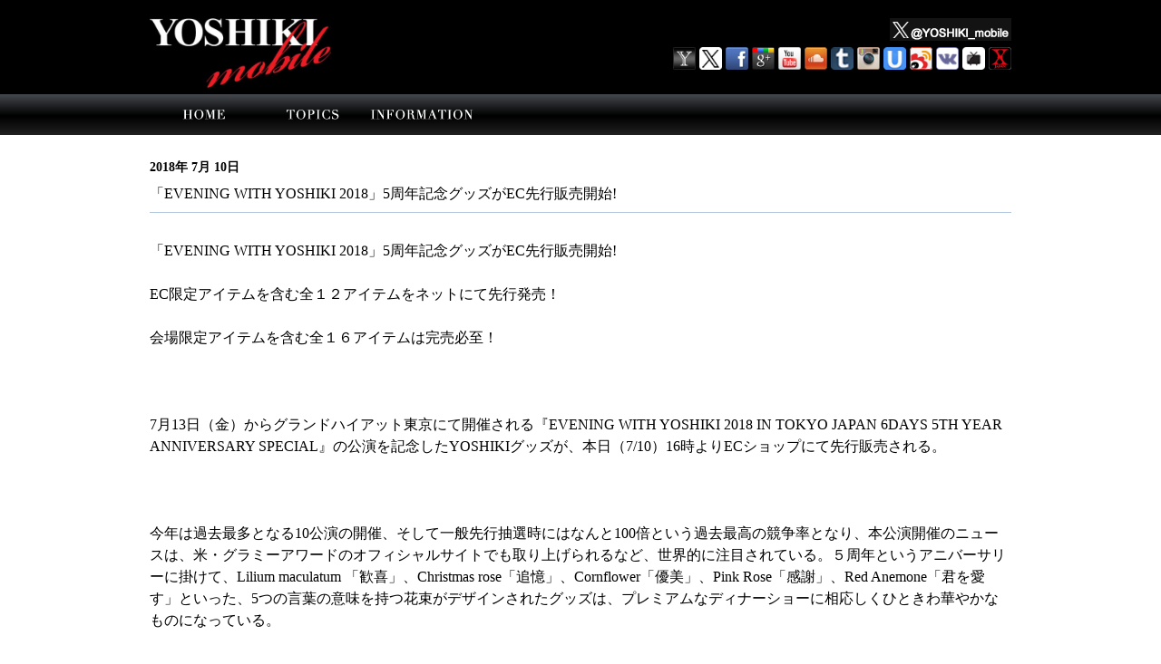

--- FILE ---
content_type: text/html; charset=UTF-8
request_url: https://yoshiki-mobile.jp/archives/3732
body_size: 9330
content:
<!DOCTYPE html>
<!--[if IE 6]>
<html id="ie6" lang="ja"
	prefix="og: https://ogp.me/ns#" >
<![endif]-->
<!--[if IE 7]>
<html id="ie7" lang="ja"
	prefix="og: https://ogp.me/ns#" >
<![endif]-->
<!--[if IE 8]>
<html id="ie8" lang="ja"
	prefix="og: https://ogp.me/ns#" >
<![endif]-->
<!--[if !(IE 6) | !(IE 7) | !(IE 8)  ]><!-->
<html lang="ja"
	prefix="og: https://ogp.me/ns#" >
<!--<![endif]-->
<head>


<!--X SERVER -->
<meta http-equiv="content-type" content="text/html; charset=UTF-8">
<link rel="shortcut icon" href="https://yoshiki-mobile.jp/wp-content/themes/YOSHIKI_MOBILE_JP/img/icon/favicon.ico">


<meta name="viewport" content="width=device-width" />
<title>「EVENING WITH YOSHIKI 2018」5周年記念グッズがEC先行販売開始! | yoshiki-mobile.jp</title>




<!--//////////////////////////////////////////////////////-->

<link rel="profile" href="https://gmpg.org/xfn/11" />
<link rel="stylesheet" type="text/css" media="all" href="https://yoshiki-mobile.jp/wp-content/themes/YOSHIKI_MOBILE_JP/style.css" />
<link rel="pingback" href="https://yoshiki-mobile.jp/xmlrpc.php" />


<!--[if lt IE 9]>
<script src="https://yoshiki-mobile.jp/wp-content/themes/YOSHIKI_MOBILE_JP/js/html5.js" type="text/javascript"></script>
<![endif]-->

<!--//////////////////for image_change////////////////////////////////////-->

<link rel="stylesheet" type="text/css" href="https://yoshiki-mobile.jp/wp-content/themes/YOSHIKI_MOBILE_JP/css/screen.css" media="all" />






<!--//////////////////for image_change////////////////////////////////////-->




<!-- All In One SEO Pack 3.7.1ob_start_detected [-1,-1] -->
<script type="application/ld+json" class="aioseop-schema">{"@context":"https://schema.org","@graph":[{"@type":"Organization","@id":"https://yoshiki-mobile.jp/#organization","url":"https://yoshiki-mobile.jp/","name":"yoshiki-mobile.jp","sameAs":[]},{"@type":"WebSite","@id":"https://yoshiki-mobile.jp/#website","url":"https://yoshiki-mobile.jp/","name":"yoshiki-mobile.jp","publisher":{"@id":"https://yoshiki-mobile.jp/#organization"},"potentialAction":{"@type":"SearchAction","target":"https://yoshiki-mobile.jp/?s={search_term_string}","query-input":"required name=search_term_string"}},{"@type":"WebPage","@id":"https://yoshiki-mobile.jp/archives/3732#webpage","url":"https://yoshiki-mobile.jp/archives/3732","inLanguage":"ja","name":"「EVENING WITH YOSHIKI 2018」5周年記念グッズがEC先行販売開始!","isPartOf":{"@id":"https://yoshiki-mobile.jp/#website"},"breadcrumb":{"@id":"https://yoshiki-mobile.jp/archives/3732#breadcrumblist"},"datePublished":"2018-07-10T09:18:06+09:00","dateModified":"2018-07-10T09:18:06+09:00"},{"@type":"Article","@id":"https://yoshiki-mobile.jp/archives/3732#article","isPartOf":{"@id":"https://yoshiki-mobile.jp/archives/3732#webpage"},"author":{"@id":"https://yoshiki-mobile.jp/archives/author/yoshikimobile_admin_kasai#author"},"headline":"「EVENING WITH YOSHIKI 2018」5周年記念グッズがEC先行販売開始!","datePublished":"2018-07-10T09:18:06+09:00","dateModified":"2018-07-10T09:18:06+09:00","commentCount":0,"mainEntityOfPage":{"@id":"https://yoshiki-mobile.jp/archives/3732#webpage"},"publisher":{"@id":"https://yoshiki-mobile.jp/#organization"},"articleSection":"information_page","image":{"@type":"ImageObject","@id":"https://yoshiki-mobile.jp/archives/3732#primaryimage","url":"https://yoshiki-mobile.jp/wp-content/uploads/2018/07/YOSHIKI-GOODS_FIX.jpg"}},{"@type":"Person","@id":"https://yoshiki-mobile.jp/archives/author/yoshikimobile_admin_kasai#author","name":"yoshikimobile_admin_kasai","sameAs":[],"image":{"@type":"ImageObject","@id":"https://yoshiki-mobile.jp/#personlogo","url":"https://secure.gravatar.com/avatar/15ae518acd1679cb9bddc23c1868bb4c?s=96&d=mm&r=g","width":96,"height":96,"caption":"yoshikimobile_admin_kasai"}},{"@type":"BreadcrumbList","@id":"https://yoshiki-mobile.jp/archives/3732#breadcrumblist","itemListElement":[{"@type":"ListItem","position":1,"item":{"@type":"WebPage","@id":"https://yoshiki-mobile.jp/","url":"https://yoshiki-mobile.jp/","name":"yoshiki-mobile.jp"}},{"@type":"ListItem","position":2,"item":{"@type":"WebPage","@id":"https://yoshiki-mobile.jp/archives/3732","url":"https://yoshiki-mobile.jp/archives/3732","name":"「EVENING WITH YOSHIKI 2018」5周年記念グッズがEC先行販売開始!"}}]}]}</script>
<link rel="canonical" href="https://yoshiki-mobile.jp/archives/3732" />
<meta property="og:type" content="article" />
<meta property="og:title" content="「EVENING WITH YOSHIKI 2018」5周年記念グッズがEC先行販売開始! | yoshiki-mobile.jp" />
<meta property="og:description" content="「EVENING WITH YOSHIKI 2018」5周年記念グッズがEC先行販売開始! EC限定アイテムを含む全１２アイテムをネットにて先行発売！ 会場限定アイテムを含む全１６アイテムは完売必至！ 7月13日（金）からグランドハイアット東京にて開催される『EVENING WITH YOSHIKI 2018 IN TOKYO JAPAN 6DAYS 5TH YEAR ANNIVERSARY SP" />
<meta property="og:url" content="https://yoshiki-mobile.jp/archives/3732" />
<meta property="og:site_name" content="yoshiki-mobile.jp" />
<meta property="og:image" content="https://yoshiki-mobile.jp/wp-content/uploads/2018/07/YOSHIKI-GOODS_FIX-724x1024.jpg" />
<meta property="og:image:width" content="349" />
<meta property="og:image:height" content="247" />
<meta property="article:published_time" content="2018-07-10T09:18:06Z" />
<meta property="article:modified_time" content="2018-07-10T09:18:06Z" />
<meta property="og:image:secure_url" content="https://yoshiki-mobile.jp/wp-content/uploads/2018/07/YOSHIKI-GOODS_FIX-724x1024.jpg" />
<meta name="twitter:card" content="summary_large_image" />
<meta name="twitter:site" content="@YOSHIKI_mobile" />
<meta name="twitter:domain" content="yoshiki-mobile.jp" />
<meta name="twitter:title" content="「EVENING WITH YOSHIKI 2018」5周年記念グッズがEC先行販売開始! | yoshiki-mobile.jp" />
<meta name="twitter:description" content="「EVENING WITH YOSHIKI 2018」5周年記念グッズがEC先行販売開始! EC限定アイテムを含む全１２アイテムをネットにて先行発売！ 会場限定アイテムを含む全１６アイテムは完売必至！ 7月13日（金）からグランドハイアット東京にて開催される『EVENING WITH YOSHIKI 2018 IN TOKYO JAPAN 6DAYS 5TH YEAR ANNIVERSARY SP" />
<meta name="twitter:image" content="https://yoshiki-mobile.jp/wp-content/uploads/2018/07/YOSHIKI-GOODS_FIX-724x1024.jpg" />
<!-- All In One SEO Pack -->
<link rel='dns-prefetch' href='//s.w.org' />
<link rel="alternate" type="application/rss+xml" title="yoshiki-mobile.jp &raquo; フィード" href="https://yoshiki-mobile.jp/feed" />
<link rel="alternate" type="application/rss+xml" title="yoshiki-mobile.jp &raquo; コメントフィード" href="https://yoshiki-mobile.jp/comments/feed" />
<link rel="alternate" type="application/rss+xml" title="yoshiki-mobile.jp &raquo; 「EVENING WITH YOSHIKI 2018」5周年記念グッズがEC先行販売開始! のコメントのフィード" href="https://yoshiki-mobile.jp/archives/3732/feed" />
		<script type="text/javascript">
			window._wpemojiSettings = {"baseUrl":"https:\/\/s.w.org\/images\/core\/emoji\/13.0.0\/72x72\/","ext":".png","svgUrl":"https:\/\/s.w.org\/images\/core\/emoji\/13.0.0\/svg\/","svgExt":".svg","source":{"concatemoji":"https:\/\/yoshiki-mobile.jp\/wp-includes\/js\/wp-emoji-release.min.js?ver=5.5.17"}};
			!function(e,a,t){var n,r,o,i=a.createElement("canvas"),p=i.getContext&&i.getContext("2d");function s(e,t){var a=String.fromCharCode;p.clearRect(0,0,i.width,i.height),p.fillText(a.apply(this,e),0,0);e=i.toDataURL();return p.clearRect(0,0,i.width,i.height),p.fillText(a.apply(this,t),0,0),e===i.toDataURL()}function c(e){var t=a.createElement("script");t.src=e,t.defer=t.type="text/javascript",a.getElementsByTagName("head")[0].appendChild(t)}for(o=Array("flag","emoji"),t.supports={everything:!0,everythingExceptFlag:!0},r=0;r<o.length;r++)t.supports[o[r]]=function(e){if(!p||!p.fillText)return!1;switch(p.textBaseline="top",p.font="600 32px Arial",e){case"flag":return s([127987,65039,8205,9895,65039],[127987,65039,8203,9895,65039])?!1:!s([55356,56826,55356,56819],[55356,56826,8203,55356,56819])&&!s([55356,57332,56128,56423,56128,56418,56128,56421,56128,56430,56128,56423,56128,56447],[55356,57332,8203,56128,56423,8203,56128,56418,8203,56128,56421,8203,56128,56430,8203,56128,56423,8203,56128,56447]);case"emoji":return!s([55357,56424,8205,55356,57212],[55357,56424,8203,55356,57212])}return!1}(o[r]),t.supports.everything=t.supports.everything&&t.supports[o[r]],"flag"!==o[r]&&(t.supports.everythingExceptFlag=t.supports.everythingExceptFlag&&t.supports[o[r]]);t.supports.everythingExceptFlag=t.supports.everythingExceptFlag&&!t.supports.flag,t.DOMReady=!1,t.readyCallback=function(){t.DOMReady=!0},t.supports.everything||(n=function(){t.readyCallback()},a.addEventListener?(a.addEventListener("DOMContentLoaded",n,!1),e.addEventListener("load",n,!1)):(e.attachEvent("onload",n),a.attachEvent("onreadystatechange",function(){"complete"===a.readyState&&t.readyCallback()})),(n=t.source||{}).concatemoji?c(n.concatemoji):n.wpemoji&&n.twemoji&&(c(n.twemoji),c(n.wpemoji)))}(window,document,window._wpemojiSettings);
		</script>
		<style type="text/css">
img.wp-smiley,
img.emoji {
	display: inline !important;
	border: none !important;
	box-shadow: none !important;
	height: 1em !important;
	width: 1em !important;
	margin: 0 .07em !important;
	vertical-align: -0.1em !important;
	background: none !important;
	padding: 0 !important;
}
</style>
	<link rel='stylesheet' id='wp-block-library-css'  href='https://yoshiki-mobile.jp/wp-includes/css/dist/block-library/style.min.css?ver=5.5.17' type='text/css' media='all' />
<link rel='stylesheet' id='photoswipe-css'  href='https://yoshiki-mobile.jp/wp-content/plugins/boxers-and-swipers/photoswipe/photoswipe.css?ver=4.1.1' type='text/css' media='all' />
<link rel='stylesheet' id='contact-form-7-css'  href='https://yoshiki-mobile.jp/wp-content/plugins/contact-form-7/includes/css/styles.css?ver=5.3' type='text/css' media='all' />
<link rel='stylesheet' id='contact-form-7-confirm-css'  href='https://yoshiki-mobile.jp/wp-content/plugins/contact-form-7-add-confirm/includes/css/styles.css?ver=5.1' type='text/css' media='all' />
<link rel='stylesheet' id='wp-pagenavi-css'  href='https://yoshiki-mobile.jp/wp-content/plugins/wp-pagenavi/pagenavi-css.css?ver=2.70' type='text/css' media='all' />
<link rel='stylesheet' id='jquery.lightbox.min.css-css'  href='https://yoshiki-mobile.jp/wp-content/plugins/wp-jquery-lightbox/styles/lightbox.min.css?ver=1.4.8' type='text/css' media='all' />
<script type='text/javascript' src='https://yoshiki-mobile.jp/wp-includes/js/jquery/jquery.js?ver=1.12.4-wp' id='jquery-core-js'></script>
<script type='text/javascript' src='https://yoshiki-mobile.jp/wp-content/plugins/boxers-and-swipers/photoswipe/jquery.photoswipe.js?ver=4.1.1' id='photoswipe-js'></script>
<script type='text/javascript' id='photoswipe-jquery-js-extra'>
/* <![CDATA[ */
var photoswipe_settings = {"bgOpacity":"1","captionArea":"","shareButton":"true","fullScreenButton":"true","zoomButton":"true","preloaderButton":"true","tapToClose":"","tapToToggleControls":"true","animationDuration":"333","maxSpreadZoom":"2","history":"true","infinitescroll":null};
/* ]]> */
</script>
<script type='text/javascript' src='https://yoshiki-mobile.jp/wp-content/plugins/boxers-and-swipers/js/jquery.boxersandswipers.photoswipe.js?ver=1.00' id='photoswipe-jquery-js'></script>
<link rel="https://api.w.org/" href="https://yoshiki-mobile.jp/wp-json/" /><link rel="alternate" type="application/json" href="https://yoshiki-mobile.jp/wp-json/wp/v2/posts/3732" /><link rel="EditURI" type="application/rsd+xml" title="RSD" href="https://yoshiki-mobile.jp/xmlrpc.php?rsd" />
<link rel="wlwmanifest" type="application/wlwmanifest+xml" href="https://yoshiki-mobile.jp/wp-includes/wlwmanifest.xml" /> 
<link rel='prev' title='X JAPAN 新曲でHYDEをフィーチャリング　TVアニメ『進撃の巨人 Season3』OP曲に　ニュース一覧' href='https://yoshiki-mobile.jp/archives/3729' />
<link rel='next' title='YOSHIKI 西日本豪雨災害 被災地へ1000万円を寄付' href='https://yoshiki-mobile.jp/archives/3736' />
<meta name="generator" content="WordPress 5.5.17" />
<link rel='shortlink' href='https://yoshiki-mobile.jp/?p=3732' />
<link rel="alternate" type="application/json+oembed" href="https://yoshiki-mobile.jp/wp-json/oembed/1.0/embed?url=https%3A%2F%2Fyoshiki-mobile.jp%2Farchives%2F3732" />
<link rel="alternate" type="text/xml+oembed" href="https://yoshiki-mobile.jp/wp-json/oembed/1.0/embed?url=https%3A%2F%2Fyoshiki-mobile.jp%2Farchives%2F3732&#038;format=xml" />
<style type="text/css">.recentcomments a{display:inline !important;padding:0 !important;margin:0 !important;}</style>
















	<script type="text/javascript" src="https://yoshiki-mobile.jp/wp-content/themes/YOSHIKI_MOBILE_JP/js/jquery.cookie.js"></script>
	<script type="text/javascript" src="https://yoshiki-mobile.jp/wp-content/themes/YOSHIKI_MOBILE_JP/js/jquery.slides.min.js"></script>
	<script type="text/javascript" src="https://yoshiki-mobile.jp/wp-content/themes/YOSHIKI_MOBILE_JP/js/jquery.lazyload.min.js"></script>
	<script type="text/javascript" src="https://yoshiki-mobile.jp/wp-content/themes/YOSHIKI_MOBILE_JP/js/jquery.powertip.min.js"></script>
	<script type="text/javascript" src="https://yoshiki-mobile.jp/wp-content/themes/YOSHIKI_MOBILE_JP/js/jquery.fademover.js"></script>
	
	



	<!--
	<script src="https://ajaxzip3.googlecode.com/svn/trunk/ajaxzip3/ajaxzip3-https.js" charset="UTF-8"></script>
	-->






	<script>

	////////////////////////////////////////////////////////////////////////////////
	//WORDPRESSの場合は$が使えないので、この部分でスクリプトをまるごと囲んでしまう
	jQuery(function( $ ) {	
	////////////////////////////////////////////////////////////////////////////////

	$(document).ready(function(){
	

		var agent = navigator.userAgent;

		if(agent.search(/iPhone/) != -1 || agent.search(/iPad/) != -1 || agent.search(/iPod/) != -1 || agent.search(/Android/) != -1){
			console.log("smart phone"); 
			myFunc();
			mobile_page_flag = true;
		}else{
			console.log("PC"); 
			$("#btnChange").hide();
		}
		
		var isLandscape = function(){
			if (window.innerHeight > window.innerWidth) {
				$("body").addClass("portrait");
				$("body").removeClass("landscape");
			}else{
				$("body").addClass("landscape");
				$("body").removeClass("portrait");
			}
		}

		$(window).resize(function(){
			isLandscape();
		});
		isLandscape();


		////////////////////////////////////////////////////////////////////////////////////
		var $setElem = $('.switch'),
		pcName = '_pc',
		spName = '_sp',
		replaceWidth = 980;

		$setElem.each(function(){
			var $this = $(this);
			function imgSize(){
				var windowWidth = parseInt($(window).width());
				if(windowWidth >= replaceWidth) {
					$this.attr('src',$this.attr('src').replace(spName,pcName)).css({visibility:'visible'});
				} else if(windowWidth < replaceWidth) {
					$this.attr('src',$this.attr('src').replace(pcName,spName)).css({visibility:'visible'});
				}
			}
			$(window).resize(function(){imgSize();});
			imgSize();
		});
		////////////////////////////////////////////////////////////////////////////////////
		$("#btnPC, #btnSP").click(function() {
			$.cookie("switchScreen", $(this).attr("id") == "btnPC" ? 1 : 0);
			location.reload();
			return false;
		});


		/////////////////////////////////////////////////////////////////////////////////////
		
		/////////////////////////////////////////////////////////////////////////////////////
		

	});

	

	function myFunc()
	{
		if ($.cookie("switchScreen") == 1){
			$("#btnPC").hide();
			$("#btnSP").show();
			var meta = document.createElement('meta');
			meta.setAttribute('name', 'viewport');
			meta.setAttribute('content', 'width=980px');
			document.getElementsByTagName('head')[0].appendChild(meta);
			return false;
		}
		$("#btnPC").show();
		$("#btnSP").hide();
		var meta = document.createElement('meta');
		meta.setAttribute('name', 'viewport');
		meta.setAttribute('content', 'width=initial-scale=1.0, minimum-scale=1.0, maximum-scale=1.0, width=device-width, user-scalable=no');
		document.getElementsByTagName('head')[0].appendChild(meta);
	}


	////////////////////////////////////////////////////////////////////////////////
	});
	//WORDPRESSの場合は$が使えないので、この部分でスクリプトをまるごと囲んでしまう
	////////////////////////////////////////////////////////////////////////////////



	</script>
	<script type="text/javascript">document.cookie='resolution='+Math.max(screen.width,screen.height)+'; path=/';</script>







</head>

<body data-rsssl=1>


<div id="header_wrap">
	<div id="main_logo">

		<div id="logo_1">


			<a href="index">
				<img src="https://yoshiki-mobile.jp/wp-content/themes/YOSHIKI_MOBILE_JP/img/main/YMrogo.jpg" width="200px"/>
			</a>
		</div>
		<div id="logo_2" style="margin-top:0px;">

			<div style="text-align:right">
				<a href="https://twitter.com/YOSHIKI_mobile">
				<img src="https://yoshiki-mobile.jp/wp-content/themes/YOSHIKI_MOBILE_JP/img/icon/YM_twitter.png" alt="YM twitter" title="YM twitter">
			</div>

			<div>

			<a href="http://www.yoshiki.net">
				<img src="https://yoshiki-mobile.jp/wp-content/themes/YOSHIKI_MOBILE_JP/img/icon/yoshiki_net.png" alt="YOSHIKI.NET" title="YOSHIKI.NET" width="25px">
				</a>
				
				<a href="https://twitter.com/YoshikiOfficial">
				<img src="https://yoshiki-mobile.jp/wp-content/themes/YOSHIKI_MOBILE_JP/img/icon/twitter-icon.png" alt="YOSHIKI Twitter" title="YOSHIKI Twitter" width="25px">
				</a>

				<a href="https://www.facebook.com/YoshikiOfficial">
				<img src="https://yoshiki-mobile.jp/wp-content/themes/YOSHIKI_MOBILE_JP/img/icon/facebook-icon.png" alt="YOSHIKI facebook" title="YOSHIKI facebook" width="25px">
				</a>
				
				<a href="https://plus.google.com/+Yoshiki">
				<img src="https://yoshiki-mobile.jp/wp-content/themes/YOSHIKI_MOBILE_JP/img/icon/googleplus-icon.png" alt="YOSHIKI Google+" title="YOSHIKI Google+" width="25px">
				</a>

				<a href="http://www.youtube.com/yoshikiofficial">
				<img src="https://yoshiki-mobile.jp/wp-content/themes/YOSHIKI_MOBILE_JP/img/icon/youtube-icon.png" alt="YOSHIKI YouTube" title="YOSHIKI YouTube" width="25px">
				</a>

				<a href="http://soundcloud.com/yoshiki">
				<img src="https://yoshiki-mobile.jp/wp-content/themes/YOSHIKI_MOBILE_JP/img/icon/cloud-icon.png" alt="YOSHIKI SoundCloud" title="YOSHIKI SoundCloud" width="25px">
				</a>

				<a href="http://yoshikiofficial.tumblr.com/">
				<img src="https://yoshiki-mobile.jp/wp-content/themes/YOSHIKI_MOBILE_JP/img/icon/tumblr_32.png" alt="YOSHIKI tumblr" title="YOSHIKI tumblr" width="25px">
				</a>

				<a href="http://instagram.com/yoshikiofficial#">
				<img src="https://yoshiki-mobile.jp/wp-content/themes/YOSHIKI_MOBILE_JP/img/icon/instagram-icon.png" alt="YOSHIKI Instagram" title="YOSHIKI Instagram" width="25px">
				</a>
				
				<a href="http://www.ustream.tv/yoshiki">
				<img src="https://yoshiki-mobile.jp/wp-content/themes/YOSHIKI_MOBILE_JP/img/icon/ustream_32.png" alt="YOSHIKI USTREAM" title="YOSHIKI USTREAM" width="25px">
				</a>

				<a href="http://www.weibo.com/yoshikixjapan">
				<img src="https://yoshiki-mobile.jp/wp-content/themes/YOSHIKI_MOBILE_JP/img/icon/weibibo-icon.png" alt="YOSHIKI Weibo" title="YOSHIKI Weibo" width="25px">
				</a>
							
				<a href="https://new.vk.com/yoshikiofficial">
				<img src="https://yoshiki-mobile.jp/wp-content/themes/YOSHIKI_MOBILE_JP/img/icon/vuk_32.png" alt="YOSHIKI VK" title="YOSHIKI VK" width="25px">
				</a>
				
				<a href="http://ch.nicovideo.jp/yoshikiofficial">
				<img src="https://yoshiki-mobile.jp/wp-content/themes/YOSHIKI_MOBILE_JP/img/icon/niconico.png" alt="YOSHIKI Channel" title="YOSHIKI Channel" width="25px">
				</a>
				<a href="https://www.instagram.com/xjapanofficial/">
				<img src="https://yoshiki-mobile.jp/wp-content/themes/YOSHIKI_MOBILE_JP/img/icon/xjapan_insta.png" alt="XJAPAN Instagram" title="XJAPAN Instagram" width="25px">
				</a>
			</div>

		</div><!--logo_2-->
		<div style="clear: both;"></div>

	</div>
</div>


<div id="navi-wrap" class="clearfix">
	
	
	
	
	<nav id="access" role="navigation">


	


		<div class="menu-global-container">
			
			<ul id="menu-global" class="menu">

				<li id="menu-item-home" class="menu-item menu-item-home">
					<a href="https://yoshiki-mobile.jp/index" >home</a>
				</li>
				<li id="menu-item-topics" class="menu-item menu-item-topics">
					<a href="https://yoshiki-mobile.jp/topics" >topics</a>
				</li>
				<li id="menu-item-information" class="menu-item menu-item-information">
					<a href="https://yoshiki-mobile.jp/information" >information</a>
				</li>


			

			

				
				
				
				
			</ul>
		</div>
	</nav><!-- #access -->
</div><!-- navi-wrap -->



<div id="sp_menu">
			<div id="menu_f" class="menu clearfix">
					<!-- hidden on pc mode -->
					<ul >
						
						<li>
                            				<a href="/topics">topics</a>
                        			</li>
						<li>
                            				<a href="/informatin">information</a>
                        			</li>
						

				
						
						
						
					</ul>
			</div><!--menu_f-->
		</div>









	<div id="main">







		<div id="content" class="clearfix">
			

			<div id="cont_main" class="clearfix">
				

				<div class="column_1 clearfix"><!--main 650px -->


					<div class="column_1_description">
					<div style="min-height: 300px;">
					<BR>
					<!-- wp_start -->
					<!--////////////////////////////////////////////////////////////////////////////////////////////-->

					

							<!--news-->
				                        <div class="postbox clearfix">
				                               <p class="post_date">
				                               					                                    2018年 7月 10日 				                                    
				                                </p>
				                                
				                                <p class="post_title">
				                                「EVENING WITH YOSHIKI 2018」5周年記念グッズがEC先行販売開始!				                                </p>
				                                
								<hr color="b0c4de" size="1">


				                                <div class="post_details">
				                                <p>
「EVENING WITH YOSHIKI 2018」5周年記念グッズがEC先行販売開始!<br />
<br />
EC限定アイテムを含む全１２アイテムをネットにて先行発売！<br />
<br />
会場限定アイテムを含む全１６アイテムは完売必至！<br />
<br />
&nbsp;<br />
<br />
7月13日（金）からグランドハイアット東京にて開催される『EVENING WITH YOSHIKI 2018 IN TOKYO JAPAN 6DAYS 5TH YEAR ANNIVERSARY SPECIAL』の公演を記念したYOSHIKIグッズが、本日（7/10）16時よりECショップにて先行販売される。<br />
<br />
&nbsp;<br />
<br />
今年は過去最多となる10公演の開催、そして一般先行抽選時にはなんと100倍という過去最高の競争率となり、本公演開催のニュースは、米・グラミーアワードのオフィシャルサイトでも取り上げられるなど、世界的に注目されている。５周年というアニバーサリーに掛けて、Lilium maculatum 「歓喜」、Christmas rose「追憶」、Cornflower「優美」、Pink Rose「感謝」、Red Anemone「君を愛す」といった、5つの言葉の意味を持つ花束がデザインされたグッズは、プレミアムなディナーショーに相応しくひときわ華やかなものになっている。<br />
<br />
&nbsp;<br />
<br />
EC先行発売では、中身が見えないようバッグ イン バッグが入っている夏らしい「クリアバック」をはじめ、15インチのパソコンも入る「BIGポーチ」や、華やかな「バングル」、「スマホカバー」、インスタ風デザインの「ピンズ（全12種：ランダム）」等、EC限定の２アイテムを含む<br />
<br />
全１２アイテムを販売。<br />
<br />
&nbsp;<br />
<br />
ディナーショー開催日は、会場限定の「キャンバスアートボード（シリアルナンバー入りイーゼル付き）」や、「ポーチ付きピルケース」、「スマホリング付きカバー」、「がま口ポーチ」の４アイテムを含む全１４アイテムを販売。なお「キャンバスアートボード」には、ランダムでYOSHIKIの直筆サイン入りが当たる特別企画が実施される。<br />
<br />
&nbsp;<br />
<br />
なお、今回ディナーショーのチケットを手にすることのできなかった方も、会場でのグッズ購入は可能。今しか手に入らない貴重なアイテムばかりなのでお見逃しなく。<br />
<br />
商品の詳細はYOSHIKI OFFICIAL SHOP＜https://shop.mu-mo.net/yoshiki/＞まで。<br />
<br />
<a rel="boxers-and-swipers" class="boxersandswipers" title="卓上一覧(avex)修正3" href="https://yoshiki-mobile.jp/wp-content/uploads/2018/07/YOSHIKI-GOODS_FIX.jpg" rel="lightbox[3732]"><img loading="lazy" class="alignnone size-full wp-image-3733" src="https://yoshiki-mobile.jp/wp-content/uploads/2018/07/YOSHIKI-GOODS_FIX.jpg" alt="" width="1063" height="1503" srcset="https://yoshiki-mobile.jp/wp-content/uploads/2018/07/YOSHIKI-GOODS_FIX.jpg 1063w, https://yoshiki-mobile.jp/wp-content/uploads/2018/07/YOSHIKI-GOODS_FIX-212x300.jpg 212w, https://yoshiki-mobile.jp/wp-content/uploads/2018/07/YOSHIKI-GOODS_FIX-768x1086.jpg 768w, https://yoshiki-mobile.jp/wp-content/uploads/2018/07/YOSHIKI-GOODS_FIX-724x1024.jpg 724w, https://yoshiki-mobile.jp/wp-content/uploads/2018/07/YOSHIKI-GOODS_FIX-106x150.jpg 106w" sizes="(max-width: 1063px) 100vw, 1063px" /></a><br />
<br />
&nbsp;<br />
<br />
&nbsp;<br />
<br />
&nbsp;<br />
<br />
&nbsp;<br />
<br />
■YOSHIKI OFFICIAL SHOP<br />
<br />
<a href="https://shop.mu-mo.net/yoshiki/" class="autohyperlink">https://shop.mu-mo.net/yoshiki/</a><br />
<br />
&nbsp;<br />
<br />
＜公演概要＞<br />
<br />
『EVENING WITH YOSHIKI 2018 IN TOKYO JAPAN 6DAYS 5TH YEAR ANNIVERSARY SPECIAL』<br />
<br />
会場：グランド・ハイアット東京　ボールルーム<br />
<br />
&nbsp;<br />
<br />
■7月13日（金）/7月14日（土）/7月15日（日）/7月16日（月・祝）<br />
<br />
OPEN:17時30分　DINNER START：18時30分　SHOW TIME：20時<br />
<br />
■7月14日（土）/7月15日（日）/7月16日（月・祝）<br />
<br />
OPEN:11時　BREAKFAST START：11時45分　SHOW TIME：13時<br />
<br />
■8月31日（金）/9月1日（土）<br />
<br />
OPEN:17時30分　DINNER START：18時30分　SHOW TIME：20時<br />
<br />
■9月1日（土）<br />
<br />
OPEN:11時　BREAKFAST START：11時45分　SHOW TIME：13時<br />
<br />
&nbsp;<br />
<br />
関連リンク<br />
<br />
YOSHIKI Official Site：http://www.yoshiki.net/<br />
<br />
YOSHIKI Official Instagram : <a href="https://www.instagram.com/yoshikiofficial/" class="autohyperlink">https://www.instagram.com/yoshikiofficial/</a></p>
				                                </div>                                
				                        </div>
				                        <!--news-->



						

















					

						
										

					<!--////////////////////////////////////////////////////////////////////////////////////////////-->
					<!-- wp_end -->
					</div>
					</div><!--column_1_description-->
                       	
				<div style="clear: both;"> </div>
				</div><!--column_1-->

				

				



				

				
			</div><!--cont_main-->

		</div><!--content-->


	</div><!-- #main -->



<div id="btnChange" class="clearfix">
			<ul id="btn_menu">
				<li id="btnPC"><a  href="#">PC表示へ</a></li>
				<li id="btnSP"><a  href="#">スマートフォン表示へ</a></li>
			</ul>
	</div>



<div id="footer">
	
	<div id="footer_inner">


	
	
	<br>
	
	Copyright (C) <a href="http://neo-stars.com">NeoStars</a>  (C)Japan Music Agency　All Rights Reserved.<BR>
	

	

	



	</div>



</div><!--footer-->



<script type='text/javascript' src='https://yoshiki-mobile.jp/wp-includes/js/comment-reply.min.js?ver=5.5.17' id='comment-reply-js'></script>
<script type='text/javascript' id='contact-form-7-js-extra'>
/* <![CDATA[ */
var wpcf7 = {"apiSettings":{"root":"https:\/\/yoshiki-mobile.jp\/wp-json\/contact-form-7\/v1","namespace":"contact-form-7\/v1"}};
/* ]]> */
</script>
<script type='text/javascript' src='https://yoshiki-mobile.jp/wp-content/plugins/contact-form-7/includes/js/scripts.js?ver=5.3' id='contact-form-7-js'></script>
<script type='text/javascript' src='https://yoshiki-mobile.jp/wp-includes/js/jquery/jquery.form.min.js?ver=4.2.1' id='jquery-form-js'></script>
<script type='text/javascript' src='https://yoshiki-mobile.jp/wp-content/plugins/contact-form-7-add-confirm/includes/js/scripts.js?ver=5.1' id='contact-form-7-confirm-js'></script>
<script type='text/javascript' src='https://yoshiki-mobile.jp/wp-content/plugins/wp-jquery-lightbox/jquery.touchwipe.min.js?ver=1.4.8' id='wp-jquery-lightbox-swipe-js'></script>
<script type='text/javascript' id='wp-jquery-lightbox-js-extra'>
/* <![CDATA[ */
var JQLBSettings = {"showTitle":"1","showCaption":"1","showNumbers":"1","fitToScreen":"0","resizeSpeed":"400","showDownload":"0","navbarOnTop":"0","marginSize":"0","slideshowSpeed":"4000","prevLinkTitle":"\u524d\u306e\u753b\u50cf","nextLinkTitle":"\u6b21\u306e\u753b\u50cf","closeTitle":"\u30ae\u30e3\u30e9\u30ea\u30fc\u3092\u9589\u3058\u308b","image":"\u753b\u50cf ","of":"\u306e","download":"\u30c0\u30a6\u30f3\u30ed\u30fc\u30c9","pause":"(\u30b9\u30e9\u30a4\u30c9\u30b7\u30e7\u30fc\u3092\u505c\u6b62\u3059\u308b)","play":"(\u30b9\u30e9\u30a4\u30c9\u30b7\u30e7\u30fc\u3092\u518d\u751f\u3059\u308b)"};
/* ]]> */
</script>
<script type='text/javascript' src='https://yoshiki-mobile.jp/wp-content/plugins/wp-jquery-lightbox/jquery.lightbox.min.js?ver=1.4.8' id='wp-jquery-lightbox-js'></script>
<script type='text/javascript' src='https://yoshiki-mobile.jp/wp-includes/js/wp-embed.min.js?ver=5.5.17' id='wp-embed-js'></script>



  
  	<!--google analytics-->
	<script>
	  (function(i,s,o,g,r,a,m){i['GoogleAnalyticsObject']=r;i[r]=i[r]||function(){
	  (i[r].q=i[r].q||[]).push(arguments)},i[r].l=1*new Date();a=s.createElement(o),
	  m=s.getElementsByTagName(o)[0];a.async=1;a.src=g;m.parentNode.insertBefore(a,m)
	  })(window,document,'script','https://www.google-analytics.com/analytics.js','ga');

	  ga('create', 'UA-93554034-1', 'auto');
	  ga('send', 'pageview');

	</script>
	<!--google analytics-->


	<!-- Yahoo Code RAKUTEN CARD 20230706 --> 
	<script async src="https://s.yimg.jp/images/listing/tool/cv/ytag.js"></script>
	<script>
	window.yjDataLayer = window.yjDataLayer || []; 
	function ytag() { yjDataLayer.push(arguments); }
	ytag({
	  "type":"yjad_retargeting",
	  "config":{
	    "yahoo_retargeting_id": "VJVC81YD5D",
	    "yahoo_retargeting_label": "",
	    "yahoo_retargeting_page_type": "",
	    "yahoo_retargeting_items":[
	      {item_id: '', category_id: '', price: '', quantity: ''}
	    ]
	  }
	});
	</script>
	<!-- /Yahoo Code RAKUTEN CARD 20230706 -->


	<!-- Code LAWSON 20230813 --> 
	<script async src="https://s.yimg.jp/images/listing/tool/cv/ytag.js"></script>
	<script>
	window.yjDataLayer = window.yjDataLayer || [];
	function ytag() { yjDataLayer.push(arguments); }
	ytag({
	  "type":"yjad_retargeting",
	  "config":{
	    "yahoo_retargeting_id": "8Y8KYCJ4U2",
	    "yahoo_retargeting_label": "",
	    "yahoo_retargeting_page_type": "",
	    "yahoo_retargeting_items":[
	      {item_id: '', category_id: '', price: '', quantity: ''}
	    ]
	  }
	});
	</script>
	<!-- /Code LAWSON 20230813 --> 


	<!-- Code UDO 20230813 --> 
	<script async src="https://s.yimg.jp/images/listing/tool/cv/ytag.js"></script>
	<script>
	window.yjDataLayer = window.yjDataLayer || [];
	function ytag() { yjDataLayer.push(arguments); }
	ytag({
	  "type":"yjad_retargeting",
	  "config":{
	    "yahoo_retargeting_id": "2BI6QAVSJ5",
	    "yahoo_retargeting_label": "",
	    "yahoo_retargeting_page_type": "",
	    "yahoo_retargeting_items":[
	      {item_id: '', category_id: '', price: '', quantity: ''}
	    ]
	  }
	});
	</script>
	<!-- /Code UDO 20230813 --> 

</body>
</html>

--- FILE ---
content_type: text/css
request_url: https://yoshiki-mobile.jp/wp-content/themes/YOSHIKI_MOBILE_JP/style.css
body_size: 6703
content:
/**

*	ベース

**/

.clearfix:after {

  content: ".";

  display: block;

  clear: both;

  height: 0;

  visibility: hidden;

}



.clearfix {

  min-height: 1px;

}



* html .clearfix {

  height: 1px;

  /*\*//*/

  height: auto;

  overflow: hidden;

  /**/

} 



html {

	min-width:980px; /*iphoneの背景画像が表示されない対策*/

	height: 100%;

	margin: 0;
}



a:link,a:visited {
	color: #000080;
	text-decoration: none;
}




body {

	padding:0px;
	margin:0px;

	background-color:#ffffff;


	color:#000000;
	

	font-family: "ヒラギノ明朝 ProN W6", "HiraMinProN-W6", "HG明朝E", "ＭＳ Ｐ明朝", "MS PMincho", "MS 明朝", serif;



	font-size:16px;
	line-height:1.5em;
}


td {vertical-align:top;}

p {
    margin-top: 0px;
    margin-bottom: 0px;
}


/* -----------------------------------------------------------------------  */

/*                    メニュー部分                                          */

/* -----------------------------------------------------------------------  */



#navi-wrap{

	width:100%;

	height:45px; /*   62+45         */

	/*text-align:center;*/

	

	top: 0;

	z-index: 99;

/* Permalink - use to edit and share this gradient: http://colorzilla.com/gradient-editor/#45484d+0,000000+53,212121+100 */
background: #45484d; /* Old browsers */
background: -moz-linear-gradient(top,  #45484d 0%, #000000 53%, #212121 100%); /* FF3.6-15 */
background: -webkit-linear-gradient(top,  #45484d 0%,#000000 53%,#212121 100%); /* Chrome10-25,Safari5.1-6 */
background: linear-gradient(to bottom,  #45484d 0%,#000000 53%,#212121 100%); /* W3C, IE10+, FF16+, Chrome26+, Opera12+, Safari7+ */
filter: progid:DXImageTransform.Microsoft.gradient( startColorstr='#45484d', endColorstr='#212121',GradientType=0 ); /* IE6-9 */









}


#header_wrap{

	background-color:#000;
	padding-top:20px; 

}

#main_logo{

	display:block;

	margin:0 auto;

	width:950px;
	
	

}

#logo_1{
	float:left;
	margin-top:0px;
}

#logo_2{
	float:right;
}







.menu-global-container{

	float:left;
	/*background:url(./img/menu/menu_bg.png) left top repeat-x;*/
}



#access{

	display:block;

	margin:0 auto;

	width:950px;

	background:url(./img/menu/menu_bg.png) left top repeat-x;









}

#access #menu-global{

	padding:0px 0px 0px 0px;

}

#access ul{

	list-style:none;

	margin:0;

	padding:0px;

}





#access li{

	float:left;

	/*position:relative*/

}





#access ul li a{

	color:#eee;

	display:block;

	padding:0;

	width:120px;

	height:45px;

	text-indent:-9999px

}


#access li.menu-item-home a{
	background:url(./img/menu/menu_home.png) left top no-repeat
}
#access li.menu-item-home a:hover{
	background:url(./img/menu/menu_home_on.png) left top no-repeat
}


#access li.menu-item-titles a{
	background:url(./img/menu/menu_titles.png) left top no-repeat
}
#access li.menu-item-titles a:hover{
	background:url(./img/menu/menu_titles_on.png) left top no-repeat
}

#access li.menu-item-topics a{
	background:url(./img/menu/menu_topics.png) left top no-repeat
}
#access li.menu-item-topics a:hover{
	background:url(./img/menu/menu_topics_on.png) left top no-repeat
}


#access li.menu-item-services a{
	background:url(./img/menu/menu_services.png) left top no-repeat
}
#access li.menu-item-services a:hover{
	background:url(./img/menu/menu_services_on.png) left top no-repeat
}

#access li.menu-item-story a{
	background:url(./img/menu/menu_story.png) left top no-repeat
}
#access li.menu-item-story a:hover{
	background:url(./img/menu/menu_story_on.png) left top no-repeat
}




#access li.menu-item-contact a{
	background:url(./img/menu/menu_contact.png) left top no-repeat
}
#access li.menu-item-contact a:hover{
	background:url(./img/menu/menu_contact_on.png) left top no-repeat
}

#access li.menu-item-products a{
	background:url(./img/menu/menu_products.png) left top no-repeat
}
#access li.menu-item-products a:hover{
	background:url(./img/menu/menu_products_on.png) left top no-repeat
}

#access li.menu-item-information a{
	background:url(./img/menu/menu_information.png) left top no-repeat
}
#access li.menu-item-information a:hover{
	background:url(./img/menu/menu_information_on.png) left top no-repeat
}

#access li.menu-item-introduction a{
	background:url(./img/menu/menu_introduction.png) left top no-repeat
}
#access li.menu-item-introduction a:hover{
	background:url(./img/menu/menu_introduction_on.png) left top no-repeat
}

#access li.menu-item-company a{
	background:url(./img/menu/menu_company.png) left top no-repeat
}
#access li.menu-item-company a:hover{
	background:url(./img/menu/menu_company_on.png) left top no-repeat
}



#access li.menu-item-002 a{
	background:url(./img/menu/menu_news.png) left top no-repeat
}

#access li.menu-item-003 a{
	background:url(./img/menu/menu_works.png) left top no-repeat
}

#access li.menu-item-004 a{
	background:url(./img/menu/menu_talent.png) left top no-repeat;
}

#access li.menu-item-005 a{
	background:url(./img/menu/menu_gallery.png) left top no-repeat;
}

#access li.menu-item-006 a{
	background:url(./img/menu/menu_profile.png) left top no-repeat;
}

#access li.menu-item-007 a{
	background:url(./img/menu/menu_company.png) left top no-repeat;
}





#access li.menu-item-002 a:hover{
	background:url(./img/menu/menu_news_on.png) left top no-repeat
}

#access li.menu-item-003 a:hover{
	background:url(./img/menu/menu_works_on.png) left top no-repeat
}

#access li.menu-item-004 a:hover{
	background:url(./img/menu/menu_talent_on.png) left top no-repeat
}

#access li.menu-item-005 a:hover{
	background:url(./img/menu/menu_gallery_on.png) left top no-repeat
}

#access li.menu-item-006 a:hover{
	background:url(./img/menu/menu_profile_on.png) left top no-repeat
}

#access li.menu-item-007 a:hover{
	background:url(./img/menu/menu_company_on.png) left top no-repeat
}
	






#access ul li ul.sub-menu {

	display:none;

	float:left;

	margin:0;

	/*position:absolute;*/

	/*top:3.333em;*/

	top:45px;

	left:0;

	width:150px;

	z-index:99999;

	background-color:#CCC

}







#access ul ul ul{

left:100%;

top:0

}







#access ul li ul.sub-menu li.menu-item a{

background-image:none;

background:#f2f2f2;

border-bottom:1px solid #ccc;

border-left:1px solid #ccc;

border-right:1px solid #ccc;

/*color:#444;*/

font-size:13px;

font-weight:normal;

height:auto;

line-height:1.4em;

padding:7px 10px;

width:130px;

text-indent:0}







#access ul li ul.sub-menu li.menu-item a:hover{

background-color:#FFF;

text-decoration:none}







#access ul li:hover>ul{

display:block;

text-indent:-9999}







#access .current-menu-item > a,

#access .current-menu-ancestor > a,

#access .current_page_item > a,

#access .current_page_ancestor>a{

font-weight:bold;

text-indent:-9999}







/* -----------------------------------------------------------------------  */

/*                    ヘッダー部分                                          */

/* -----------------------------------------------------------------------  */



#header {

	width: 100%;

	/*height: 380px;*/

	/* background-color: #eee; */

	background:url(../img/main/main_bg.png)  repeat-x #fff;

	margin:0 auto;





}

#header_space {
		width:950px;

		margin: auto;
		margin-top:10px;
		margin-bottom:15px;
		text-align:right;

}





#header-inner {

	width:950px;

	margin: auto;

	padding-bottom: 20px;

	text-align:left

}



#header_inner img {

	background-color: #fff; /*写真の背景部の色*/

	border: 1px solid #ccc; /*縁取り線の太さ・線種・色*/

	padding: 10px; /*縁取りの幅*/

}





#header_cl_1 {

	width: 100%;

	float: left;

	padding-top: 30px;

}



#header_cl_1 img {

	background-color: #fff; /*写真の背景部の色*/

	border: 1px solid #ccc; /*縁取り線の太さ・線種・色*/

	padding: 0px; /*縁取りの幅*/

}











#header_cl_2 {

	width: 300px;

	float: left;

}







/* -----------------------------------------------------------------------  */

/*                    ◆メイン部分                                          */

/* -----------------------------------------------------------------------  */





#main {

	width: 100%;
	
	margin: 0px auto;
	
}

 





#content {

    	background-color: #ffffff;

	width: 950px;

	padding-bottom: 50px;

	display:block;

	margin: auto;

}

 









/* -----------------------------------------------------------------------  */

/*       　　　　　◆メインデザイン                                         */

/* -----------------------------------------------------------------------  */



#sp_menu .menu ul{

	padding:0;

	margin:0;

	list-style-type: none;

}

#sp_menu .menu li {

	width:50%;

	float:left;

	padding:0;

	margin:0;

	text-align:center;

}

#sp_menu .menu li a {

	width:auto;

	color:#777;

	font-size:12px;

	font-weight:bold;

	padding:10px 0;

	text-decoration:none;

	display:block;



/* ---------------------------------------------------------------------*/

/*	http://www.colorzilla.com/gradient-editor/*/



background: #ffffff; /* Old browsers */
background: -moz-linear-gradient(top,  #ffffff 0%, #e5e5e5 100%); /* FF3.6+ */
background: -webkit-gradient(linear, left top, left bottom, color-stop(0%,#ffffff), color-stop(100%,#e5e5e5)); /* Chrome,Safari4+ */
background: -webkit-linear-gradient(top,  #ffffff 0%,#e5e5e5 100%); /* Chrome10+,Safari5.1+ */
background: -o-linear-gradient(top,  #ffffff 0%,#e5e5e5 100%); /* Opera 11.10+ */
background: -ms-linear-gradient(top,  #ffffff 0%,#e5e5e5 100%); /* IE10+ */
background: linear-gradient(to bottom,  #ffffff 0%,#e5e5e5 100%); /* W3C */
filter: progid:DXImageTransform.Microsoft.gradient( startColorstr='#ffffff', endColorstr='#e5e5e5',GradientType=0 ); /* IE6-9 */




/* ---------------------------------------------------------------------*/





	border-left:1px solid #eee;



	box-shadow: 1px 0px 0px rgba(225,225,225,0.3) inset,

			 -1px 0px 0px rgba(225,225,225,0.3) inset,

			  0px 1px 1px rgba(0,0,0,0.1) inset,

			  0px -1px 1px rgba(0,0,0,0.3) inset,

			  0px 1px 3px #eee;

}









#sp_menu .menu li:first-child a{

	/*border-radius:5px 0 0 5px;*/

	border-left:0px;

	box-shadow:-1px 0px 0px rgba(225,225,225,0.3) inset,

			  0px 1px 1px rgba(0,0,0,0.1) inset,

			  0px -1px 1px rgba(0,0,0,0.3) inset,

			  0px 1px 3px #eee;

}

#sp_menu .menu li:last-child a{
	
	/*border-radius:0 5px 5px 0;*/

	box-shadow: 1px 0px 0px rgba(225,225,225,0.3) inset,

			  0px 1px 1px rgba(0,0,0,0.1) inset,

			  0px -1px 1px rgba(0,0,0,0.3) inset,

			  0px 1px 3px #eee;

}

#sp_menu .menu li a:hover {



/* ---------------------------------------------------------------------*/

	/* http://www.colorzilla.com/gradient-editor/ */



background: #f2f2f2; /* Old browsers */
background: -moz-linear-gradient(top,  #f2f2f2 0%, #b2b2b2 100%); /* FF3.6+ */
background: -webkit-gradient(linear, left top, left bottom, color-stop(0%,#f2f2f2), color-stop(100%,#b2b2b2)); /* Chrome,Safari4+ */
background: -webkit-linear-gradient(top,  #f2f2f2 0%,#b2b2b2 100%); /* Chrome10+,Safari5.1+ */
background: -o-linear-gradient(top,  #f2f2f2 0%,#b2b2b2 100%); /* Opera 11.10+ */
background: -ms-linear-gradient(top,  #f2f2f2 0%,#b2b2b2 100%); /* IE10+ */
background: linear-gradient(to bottom,  #f2f2f2 0%,#b2b2b2 100%); /* W3C */
filter: progid:DXImageTransform.Microsoft.gradient( startColorstr='#f2f2f2', endColorstr='#b2b2b2',GradientType=0 ); /* IE6-9 */













/* ---------------------------------------------------------------------*/

	

	box-shadow: 1px 0px 0px rgba(225,225,225,0) inset,

			 -1px 0px 0px rgba(225,225,225,0) inset,

			  0px 1px 1px rgba(0,0,0,0.1) inset,

			  0px -1px 1px rgba(0,0,0,0.3) inset,

			  0px 1px 3px #eee;

}





img {

	max-width: 100%;

	height: auto;

	border: none;

}







/*メニュー上部表示*/

#menu_t{

	display: inline;

}





#menu_f{

	/*スマフォ用メニュー　PCの場合は、隠しておく*/

	display: none;

}



#btnChange{

	/*float: none;*/

	width:200px;

	margin:0 auto;

	padding-top:10px;

	padding-bottom:10px;

}



#btn_menu{

	padding:0px;

	margin:0px;



}





#btn_menu ul{

	margin: 0; 

	padding: 0; 

	list-style: none;

}



#btn_menu li{ 

	width:200px;

	display: inline; 

	padding: 0; 

	margin: 0; 

	float: left;

}



#btn_menu li a{



	



	display: block; 

	border: 1px solid #666;

	background-color: #ccc;

	padding: 3px;

	text-decoration: none;

	color: #333;

	max-width: 200px; 

	margin: 1px;

	text-align: center;

	font-size: 14px;

}

#btn_menu li a:hover{

	background-color: #2d56be;

	color: #fff;

}









/* -----------------------------------------------------------------------  */

/*       　　　　　◆メイン部分　　２列カラム部分                           */

/* -----------------------------------------------------------------------  */





#cont_main .column_1{

	width: 100%;

	padding-right: 00px;
	padding-bottom: 10px;

	height: auto;

	float: left;

	background-color:#ffffff;

}




#cont_main .clear_div{

	clear: both;

}




#cont_main .column_1 .column_1_div{

	margin-top: 10px;
	margin-bottom: 30px;

}



/*
投稿表示用
*/

#cont_main .postbox{

	font-size: 16px;

}

#cont_main .postlink a{

	display: inline;

	text-decoration: none;

}

#cont_main .post_date{

	font-weight: bold;

	

	margin: 0px 0px 5px 0px;

	font-size: 14px;

	
}
#cont_main .post_title{

	margin-top: 3px;
	margin-bottom: 3px;

	

}

#cont_main .post_details{

	
	margin: 30px 0px 0px 0px;



}

#cont_main .post_details p{

	font-size: 16px;
	margin-top: 0px;
	margin-bottom: 0px;


}

/*
ニュース用
*/

#cont_main .newslink{

	font-size: 100%;

}



#cont_main .newslink a{

	display: inline;

	text-decoration: none;

}

#cont_main .movie_1{
	width:250;
	float:left;
}

#cont_main .movie_2{
	width:400px;
	float:left;
	}




#cont_main .news_date{

	font-weight: bold;

	color: red;

	margin: 0px 0px 5px 10px;

	font-size: 10px;

	
}



#cont_main .news_title{

	font-size: 100%;

	margin: 5px 0px 0px 10px;

	

}



#cont_main .news_details{

	color: #333333;

	margin: 0px 10px 0px 10px;



}






#cont_main .news_details a:link,
#cont_main .news_details a:visited{
    color: #1E90FF;
    text-decoration: none; 
}




#cont_main .newslink img{

	margin-right: 10px;
    
	/*width: 240px;*/
	/*float: left;*/


}


#cont_main .newslink .tag_img{
	padding-top: 0px;
	width: 46px;
	vertical-align: middle;

}



/*
column_1　全般用
*/


#cont_main .column_1 img{

	max-width: 100%;
	

}



#cont_main .column_1 .column_1_title{

	text-align:center;

	height: 30px;

	font-size: 22px;

	color:#000000;

	padding-top: 0px;

	background-color: #c10c01;


}


/*
column_1　詳細表示用→スマフォでは左右に余白をあける
*/
#cont_main .column_1 .column_1_description{

		
}



#cont_main .column_1 .contact_table{
	padding-top:30px;
	
	margin:0 auto;
	width:100%;


}


#cont_main .column_1 .column_1_blueback{
	background-color:#EFF2FB;
	
	


}



/*
ワードプレス　image.php 画像時出力用
*/

#cont_main .entry-header{
	margin-top:20px;
	
	
}


#cont_main .entry-content{
	
	
	
}







/*
column_3　全般用
*/


#cont_main .column_3{

	width: 200px;

	height: auto;

	float: right;

	background-color:#ffffff;

	text-align:center;

}


#cont_main .column_3 .column_3_title{

	height: 30px;

	 font-size: 22px;

	color:#000000;

	padding-top: 0px;
	
	border-bottom: solid 2px #222222;

	text-align:left;

}

#cont_main .column_3 .column_3_space{
	padding-top: 15px;
}


#cont_main .column_3 .column_3_div{

	float: right;

	margin-bottom: 10px;

}

	

#cont_main .column_3 img {

	/*background-color: #fff; /*写真の背景部の色*/

	/*border: 1px solid #ccc; /*縁取り線の太さ・線種・色*/

	/*padding: 1px; /*縁取りの幅*/

}





	/*画像*/

	#big_image{

		display: inline;

	}

	

	#small_image{

		display: none;

	}



/*
画像の一枚表示ページ image.phpにて 
*/
#cont_main .attachment img{
	width:100%;
	margin-bottom:20px;
}



#cont_main .strong_pink {
	color: #ff459c;
	font-size: 16px;
	font-weight: bold;
	border-bottom: 1px solid #ff459c;
}


#cont_main .color_pink {
	color: #ff459c;
	font-size: 16px;
	font-weight: bold;

}




/* -----------------------------------------------------------------------  */

/*                     ギャラリー用のスタイルシート                          */

/* -----------------------------------------------------------------------  */


#cont_main .gallery {
	margin: auto;
}
#cont_main .gallery a img {
	border: none;
}
img#wpstats {
	display: block;
	margin: 0 auto 1.625em;
}
#cont_main .gallery-item {
	float: left;
    margin-top: 0px;
	margin-bottom: 10px;
    text-align: center;
    width: 25%;
	height:150px;
}

#cont_main .gallery-icon {
	

}

#cont_main .gallery-item img {
	/*width: 100%;*/
	height: auto;

	border: 2px solid #cfcfcf;
	-webkit-box-shadow: 3px 3px 5px 0px #777;
	-moz-box-shadow: 3px 3px 5px 0px #777;
	box-shadow: 3px 3px 5px 0px #777;
	filter: progid:DXImageTransform.Microsoft.Shadow(color='#777777', Direction=145, Strength=5);



}

#cont_main .gallery-caption {
    margin-left: 0;
	
}



/* -----------------------------------------------------------------------  */

/*                    ２列カラム表示の場合                                        */

/* -----------------------------------------------------------------------  */
#cont_main .column_1_750{

width:650px;
/*border:solid 1px #ff0000;*/

}







/* -----------------------------------------------------------------------  */

/*                    フッター部分                                        */

/* -----------------------------------------------------------------------  */





#footer {

    	width: 100%;

    	height: 80px;

    	bottom: 0;

    	background: #7d7e7d; /* Old browsers */
background: -moz-linear-gradient(top,  #7d7e7d 0%, #0e0e0e 100%); /* FF3.6+ */
background: -webkit-gradient(linear, left top, left bottom, color-stop(0%,#7d7e7d), color-stop(100%,#0e0e0e)); /* Chrome,Safari4+ */
background: -webkit-linear-gradient(top,  #7d7e7d 0%,#0e0e0e 100%); /* Chrome10+,Safari5.1+ */
background: -o-linear-gradient(top,  #7d7e7d 0%,#0e0e0e 100%); /* Opera 11.10+ */
background: -ms-linear-gradient(top,  #7d7e7d 0%,#0e0e0e 100%); /* IE10+ */
background: linear-gradient(to bottom,  #7d7e7d 0%,#0e0e0e 100%); /* W3C */
filter: progid:DXImageTransform.Microsoft.gradient( startColorstr='#7d7e7d', endColorstr='#0e0e0e',GradientType=0 ); /* IE6-9 */


}

 

#footer_inner {

    	width: 950px;

	margin:0 auto;

    	height: 80px;
	text-align:center;

	color: #fff;
}

#footer_inner a{

	color: #fff;
}








* html #footer {

    

}







#footer-bottom{

	width: 100%;

	font-size:100%;

	line-height:1.2;

	

	color:#FFF;

	background-color:#ff0066;




	text-align:center

}





#footer-bottom a{

	color:#FFF;

	text-decoration:underline

}





/* -----------------------------------------------------------------------  */
/*                    ニュースページ　ページナビゲーション                             */
/* -----------------------------------------------------------------------  */

#cont_main .wp-pagenavi {
	clear: both;
}

#cont_main .wp-pagenavi a, .wp-pagenavi span {
	text-decoration: none;
	border: 1px solid #BFBFBF;
	padding: 3px 5px;
	margin: 2px;
}

#cont_main .wp-pagenavi a:hover, .wp-pagenavi span.current {
	border-color: #000;
}

#cont_main .wp-pagenavi span.current {
	font-weight: bold;
}



/* -----------------------------------------------------------------------  */
/*                    メンバーページ用                             */
/* -----------------------------------------------------------------------  */


.member {
    margin: auto;
}
.member .member-item {
    float: left;
    margin-top: 0px;
    margin-bottom: 5px;
    text-align: center;
    width: 25%;
    /*background:#0000ff;*/
      
    
}

.member .member-icon div{
       
    margin :15px 20px 0px 20px ;
	background:#ffffff;
}



.member img {
     vertical-align: bottom;


	-webkit-box-shadow: 3px 3px 5px 0px #777;
	-moz-box-shadow: 3px 3px 5px 0px #777;
	box-shadow: 3px 3px 5px 0px #777;
	filter: progid:DXImageTransform.Microsoft.Shadow(color='#777777', Direction=145, Strength=5);





    
}
.member .member-caption {
	
    margin-left: 0;
    
}
 

 
.member .member-caption div{
	margin :10px 5px 5px 5px ;
	padding-bottom:5px;
	background:#ffffff;
 }
 	
 .member .member-caption p{
	background:#ffffff;
    text-align: left;
    height:110px;
    margin :3px;
}










#detail .member-photo{
	
	float:left;
	
	
}

#detail .member-photo img{
	
	width:230px;

	-webkit-box-shadow: 3px 3px 5px 0px #777;
	-moz-box-shadow: 3px 3px 5px 0px #777;
	box-shadow: 3px 3px 5px 0px #777;
	filter: progid:DXImageTransform.Microsoft.Shadow(color='#777777', Direction=145, Strength=5);
	
}



#detail .details{
	width :450px;
	margin-top:10px;
	float:right;
	
}

#detail .details H4{
	
	margin-top:5px;
	
	
}



#detail-list {

	font-size: 12px;
	width: 370px;
	margin-bottom: 14px;
	padding-left:10px;
	
}

#detail-list li {
	border-top: 1px solid #DDD;
	font-size: 12px;
	width: 370px;
	margin-top: 14px;
	padding-top:14px;
	margin-bottom: 14px;
	
	
	list-style: none;


}


/* -----------------------------------------------------------------------  */
/*                    photoページ用                             */
/* -----------------------------------------------------------------------  */



.photoList li.list_end{
	
	
	margin-right: 0px;
	
}
.photoList{
	padding-top:0px;
	margin-top:0px;
	padding-bottom: 10px;
}


.photoList ul{
	padding-left:0px;
	padding-top:0px;
	margin-top:0px;
}




.photoList li{
	width: 138px;
	float: left;
	/*border-bottom: 8px solid #EAEAEA;*/
	margin-right: 12px;
	margin-bottom: 0px;
	margin-top: 0px;
	padding-top:0px;
	list-style: none;
}


.photoList dl{
	margin-top:0px;
	padding-top:0px;
}

.photoList dd{
	margin-left:0px;
	text-align:center;
}

.photoList H4{
	padding-bottom:5px;
	margin-bottom:5px;
	font-size:14px;
	text-align:center;
}

.photoList .belong{
	font-size:11px;
	color:#999;
	text-align:center;
	margin-top:0px;
	padding-top:0px;
}

.photoList li.member-box{
	margin-top: 0px;
	padding-top:0px;
	height:300px;
/*	background-color: #ccc;*/
}


.photoList li.list_end{
	
	
	margin-right: 0px;
	
}

.photoList li img {
border: 1px solid #CCC;
/*margin-bottom: 17px;*/
}




.photoList a:link,
.photoList a:visited {
	color: #333;
	text-decoration: none;
}




/* -----------------------------------------------------------------------  */
/*                    会社案内ページ用                             */
/* -----------------------------------------------------------------------  */


#map_area {
	float: left;
	margin-top:20px;
	width: 100%;
	height: 500px;
}


.company_dl{
	font-weight: normal;
	display: block;
	margin:0px;
	padding: 10px 0 10px 0;
	border-bottom: #BBBBBB dashed 1px;
	
	clear: both;
	overflow: hidden;
	line-height: 0;
}

.company_dl dt{
	display: block;
	float: left;
	width: 180px;
	margin: 0px;

	padding-left: 20px;
	line-height: 150%;
}

.company_dl dd{
	
	margin-left: 200px;
	line-height: 150%;
}


/* -----------------------------------------------------------------------  */
/*                    DVD案内ページ用                             */
/* -----------------------------------------------------------------------  */



.dvd_detail_dl{
	font-weight: normal;
	display: block;
	margin:0px;
	padding: 10px 0 10px 0;
	border-bottom: #ddd solid 1px;
	
	clear: both;
	overflow: hidden;
	line-height: 0;
}

.dvd_detail_dl dt{
	display: block;
	float: left;
	width: 130px;
	margin: 0px;

	padding-left: 0px;
	line-height: 150%;
}

.dvd_detail_dl dd{
	
	margin-left: 130px;
	line-height: 150%;
}




/* -----------------------------------------------------------------------  */
/*                    動画表示レイアウト                             */
/* -----------------------------------------------------------------------  */

#movie_box{
	padding-top:10px;
	
}

.movie_item{
	width: 50%;
	float: left;
	text-align: center;
	/*padding: 5px 0px 5px 0px;*/
	margin: 5px 0px 5px 0px;
}


/* -----------------------------------------------------------------------  */

/*                     入力フォームのスタイルシート                          */

/* -----------------------------------------------------------------------  */


.form_regist {
	border-bottom : 1px solid #b0c4de;
	overflow: hidden;
	clear: both;
	margin: 0;
	padding: 10px 0 10px 0;
	line-height: 0;
}

.form_regist dt {
	width: 220px;
	float: left;
	margin: 0px;
	padding: 0 0 0 8px;
	line-height: 150%;
}


.form_regist dd {
	margin: 0 0 0 220px;
	padding: 0 0 0 8px;
	line-height: 150%;
}

.form_regist textarea {
	width:400px;
	height:200px;
	max-width:400px;/*←ここが限界！*/
}

.form_btm {
	padding-top: 20px;
	padding-bottom: 30px;
	text-align:left;
}



/* -----------------------------------------------------------------------  */

/*        入力フォーム確認画面(contact-form-7-add-confirm/)のスタイルシート                          */

/* -----------------------------------------------------------------------  */

.wpcf7c-conf, .wpcf7c-submit{/* ボタン確認、ボタン送信 */
	background-color: #eee;
	color:#000;
}


/* -----------------------------------------------------------------------  */

/*        youtube レシポンシブ                          */

/* -----------------------------------------------------------------------  */

.youtube {
  position: relative;
  width: 100%;
  padding-top: 56.25%;
}
.youtube iframe {
  position: absolute;
  top: 0;
  right: 0;
  width: 100% !important;
  height: 100% !important;
}

/* -----------------------------------------------------------------------  */

/*                    スマフォ用切り替えＣＳＳ                              */

/* -----------------------------------------------------------------------  */







@media screen and (max-width: 799px) {

	

	html,body {

		min-width:0px; /*iphoneの背景画像が表示されない対策を解除*/

		height: 100%;

		margin: 0;

		padding: 0;

	}


	#main_logo{

		width:100%;
		

	}

	#logo_1{
		width:100%;
		float:none;
	}

	#logo_2{
		display: none;
	}






	/*TOPメニュー非表示*/

	#navi-wrap{

		display: none;



	}












	#header {

		width: 100%;

		background-color: #fff;

		margin:0 auto;

	}







	#header-inner {

		width:100%;

		padding-top: 0px;

		padding-bottom: 0px;

		margin:0 auto;

		text-align:left

	}











	#main {

	    width: 100%;

	    margin: 0px auto;
	/*スマフォの時は、問い合わせを消して、少し頭を空ける*/
            margin-top: 0px;
 
	}

	#content .menu li {

		width:50%;

		float:left;

		padding:0;

		margin:0;

		text-align:center;

	}

	/*メニュー下部表示*/

	#menu_t{

		display: none;

	}

	#menu_f{

		display: inline;
		padding-bottom:20px;

	}





	









	/*cont_main*/



	#content{

		width: 100%;

		clear:both;
		/*floatの解除、ここがポイント*/

	}







	#cont_main .column_1{

		width: 100%;

		height: auto;

		padding-right: 0px;

		clear:both;
		/*floatの解除、ここがポイント*/



	}

	#cont_main .column_1_div{

		

	}

	#cont_main .column_1 .column_1_description{
		margin-left:15px;
		margin-right:15px;
		
	}

	#cont_main .column_1_div .movielink img{

		width: 100%;

		margin: 0px;

	}

	

	#cont_main .column_2{

		width: 100%;

		height: auto;

		margin: auto;


	}



	#cont_main .column_2 .column_2_div{

		text-align: center;

		float: none;

	}

	



	#cont_main .column_3{

		width: 100%;

		

		clear:both;
		/*floatの解除、ここがポイント*/



	}

	#cont_main .column_3 img{

	}



	#cont_main .column_3 .column_3_div{

		float: none;
		/*floatの解除*/

	}





	#footer_inner {

    		width: 100%;

	

	}

	/*項目表示用*/
	.company_dl dt{
		
		float: none;
	}

	
	.company_dl dd{
		margin-top: 10px;
		margin-left: 20px;
		margin-right: 20px;
	}


	/*DVD表示用*/
	.dvd_detail_dl dt{
		
		float: none;
	}

	
	.dvd_detail_dl dd{
		margin-top: 10px;
		margin-left: 20px;
		margin-right: 20px;
	}







	/*非表示*/

	.none_smart{

		display: none;

	}





	/*画像*/

	#big_image{

		display: none;

	}

	

	#small_image{

		display: inline;

	}



	#header_slides{

		width: 100%;

		height: auto;

		padding-top: 0px;

		padding-bottom: 10px;

	}

	#header_member,

	#header_member img{

		width: 100%;

	}

	#header_member_button{

		width: 15%;

		max-width: 60px;

	}

	#header_member_button #button_pin,

	#header_member_button #button_reload{

		

	}

	.modalBody{

		position: absolute;

		width:80%;

		height: auto;

		left: 20%;

	}


	#header_space {
		/*お問い合わせは消す*/
		display:none;
		margin-top:50px;

	}



	
	

	/* ギャラリー用	 */
	#content .gallery-item {
    		width: 50%;
	}

 
	/*メンバーリスト画像*/
	.member .member-item {
		
	    width: 50%;
	}

	/*動画表示レイアウト*/
	.movie_item{
	width: 100%;
	
	}

	/*タレントの詳細ページ*/
	#detail .member-photo {
		text-align:center;
	    float: none;
	}
	#detail .details {
		margin-left:5%;
		margin-right:5%;
		width: 90%;
	    float: none;
	}
	#detail #detail-list {
		width: 90%;
	    	padding-left:0px;
	}

	#detail #detail-list li{
		width: 100%;
	    
	}

	#map_area {
		margin:0 auto; /*センタリング*/
		margin-top:20px;
		width: 100%;
		height: 250px;
	}



	/*　入力フォーム*/
	.form_regist dt {
	
		float: none;
		
	}

	.form_regist dd {
		margin: 0 0 0 0px;
	
	}

	.form_btm {
		text-align:center;
	}

	.form_regist textarea {
	width:95%;
	}
}

/* -----------------------------------------------------------------------  */









--- FILE ---
content_type: application/javascript
request_url: https://yoshiki-mobile.jp/wp-content/themes/YOSHIKI_MOBILE_JP/js/jquery.fademover.js
body_size: 581
content:
/* Copyright (c) 2011 detelu (http://www.detelu.com)
 * Dual licensed under the MIT (http://www.opensource.org/licenses/mit-license.php) 
 * and GPL (http://www.opensource.org/licenses/gpl-license.php) licenses.
 * jquery.fademover.js
 * Version: 2012-02-06
 * 利用２０１４年１２月
*/
(function($){
	$.fn.fadeMover = function(options) {
		var defaults = {
			'effectType': 1,
			'inSpeed': 800,
			'outSpeed': 800,
			'inDelay' : '0',
			'outDelay' : '0',
			'nofadeOut' : 'nonmover'
        };
        var setting = $.extend(defaults, options);
		var cnt = $(this).length-1;
        this.each(function(i) {
			var pel = this;
			if(setting.effectType == 1 || setting.effectType == 2) {
				$(pel).css("opacity", 0).delay(i*setting.inDelay).animate({opacity: 1}, setting.inSpeed);
			}
			if(setting.effectType == 1 || setting.effectType == 3) {
				$('a').click(function(event) {
					var moveUrl = $(this).attr("href");
					if(!$(this).hasClass(setting.nofadeOut) && moveUrl.charAt(0) != "#"){
						event.preventDefault();
						$(pel).delay(i*setting.outDelay).animate({"opacity": 0}, setting.outSpeed, function(){
						if(cnt == i || setting.outDelay == '0')
							location.href = moveUrl;
						});
					}
				});
			}
		});
		return this;
	}
	window.onunload = function () {};
})(jQuery);